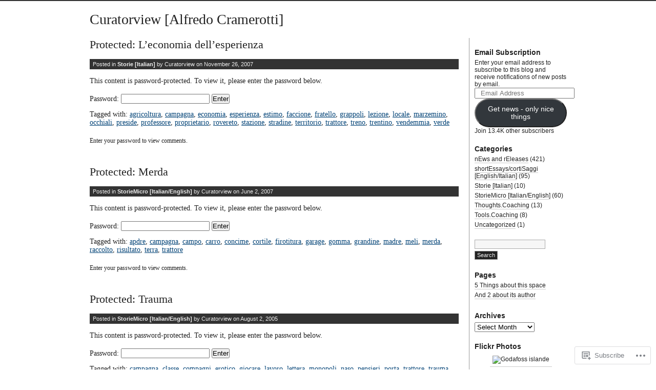

--- FILE ---
content_type: text/html; charset=UTF-8
request_url: https://alcramer.me/tag/trattore/
body_size: 18713
content:
<!DOCTYPE html PUBLIC "-//W3C//DTD XHTML 1.0 Transitional//EN" "http://www.w3.org/TR/xhtml1/DTD/xhtml1-transitional.dtd">
<html xmlns="http://www.w3.org/1999/xhtml" lang="en">
<head profile="http://gmpg.org/xfn/11">
<meta http-equiv="Content-Type" content="text/html; charset=UTF-8" />
<title>trattore | Curatorview [Alfredo Cramerotti]</title>
<link rel="stylesheet" href="https://s0.wp.com/wp-content/themes/pub/journalist-13/style.css?m=1741693332i" type="text/css" media="screen" />
<link rel="pingback" href="https://alcramer.me/xmlrpc.php" />
<meta name='robots' content='max-image-preview:large' />
<meta name="google-site-verification" content="jRWV9r_ebxXfy8dHIrTwuTvpAMLur-xeuuQNeBGZe9A" />
<meta name="msvalidate.01" content="B055350A6A185718A81C103C3D8A0FE1" />

<!-- Async WordPress.com Remote Login -->
<script id="wpcom_remote_login_js">
var wpcom_remote_login_extra_auth = '';
function wpcom_remote_login_remove_dom_node_id( element_id ) {
	var dom_node = document.getElementById( element_id );
	if ( dom_node ) { dom_node.parentNode.removeChild( dom_node ); }
}
function wpcom_remote_login_remove_dom_node_classes( class_name ) {
	var dom_nodes = document.querySelectorAll( '.' + class_name );
	for ( var i = 0; i < dom_nodes.length; i++ ) {
		dom_nodes[ i ].parentNode.removeChild( dom_nodes[ i ] );
	}
}
function wpcom_remote_login_final_cleanup() {
	wpcom_remote_login_remove_dom_node_classes( "wpcom_remote_login_msg" );
	wpcom_remote_login_remove_dom_node_id( "wpcom_remote_login_key" );
	wpcom_remote_login_remove_dom_node_id( "wpcom_remote_login_validate" );
	wpcom_remote_login_remove_dom_node_id( "wpcom_remote_login_js" );
	wpcom_remote_login_remove_dom_node_id( "wpcom_request_access_iframe" );
	wpcom_remote_login_remove_dom_node_id( "wpcom_request_access_styles" );
}

// Watch for messages back from the remote login
window.addEventListener( "message", function( e ) {
	if ( e.origin === "https://r-login.wordpress.com" ) {
		var data = {};
		try {
			data = JSON.parse( e.data );
		} catch( e ) {
			wpcom_remote_login_final_cleanup();
			return;
		}

		if ( data.msg === 'LOGIN' ) {
			// Clean up the login check iframe
			wpcom_remote_login_remove_dom_node_id( "wpcom_remote_login_key" );

			var id_regex = new RegExp( /^[0-9]+$/ );
			var token_regex = new RegExp( /^.*|.*|.*$/ );
			if (
				token_regex.test( data.token )
				&& id_regex.test( data.wpcomid )
			) {
				// We have everything we need to ask for a login
				var script = document.createElement( "script" );
				script.setAttribute( "id", "wpcom_remote_login_validate" );
				script.src = '/remote-login.php?wpcom_remote_login=validate'
					+ '&wpcomid=' + data.wpcomid
					+ '&token=' + encodeURIComponent( data.token )
					+ '&host=' + window.location.protocol
					+ '//' + window.location.hostname
					+ '&postid=235'
					+ '&is_singular=';
				document.body.appendChild( script );
			}

			return;
		}

		// Safari ITP, not logged in, so redirect
		if ( data.msg === 'LOGIN-REDIRECT' ) {
			window.location = 'https://wordpress.com/log-in?redirect_to=' + window.location.href;
			return;
		}

		// Safari ITP, storage access failed, remove the request
		if ( data.msg === 'LOGIN-REMOVE' ) {
			var css_zap = 'html { -webkit-transition: margin-top 1s; transition: margin-top 1s; } /* 9001 */ html { margin-top: 0 !important; } * html body { margin-top: 0 !important; } @media screen and ( max-width: 782px ) { html { margin-top: 0 !important; } * html body { margin-top: 0 !important; } }';
			var style_zap = document.createElement( 'style' );
			style_zap.type = 'text/css';
			style_zap.appendChild( document.createTextNode( css_zap ) );
			document.body.appendChild( style_zap );

			var e = document.getElementById( 'wpcom_request_access_iframe' );
			e.parentNode.removeChild( e );

			document.cookie = 'wordpress_com_login_access=denied; path=/; max-age=31536000';

			return;
		}

		// Safari ITP
		if ( data.msg === 'REQUEST_ACCESS' ) {
			console.log( 'request access: safari' );

			// Check ITP iframe enable/disable knob
			if ( wpcom_remote_login_extra_auth !== 'safari_itp_iframe' ) {
				return;
			}

			// If we are in a "private window" there is no ITP.
			var private_window = false;
			try {
				var opendb = window.openDatabase( null, null, null, null );
			} catch( e ) {
				private_window = true;
			}

			if ( private_window ) {
				console.log( 'private window' );
				return;
			}

			var iframe = document.createElement( 'iframe' );
			iframe.id = 'wpcom_request_access_iframe';
			iframe.setAttribute( 'scrolling', 'no' );
			iframe.setAttribute( 'sandbox', 'allow-storage-access-by-user-activation allow-scripts allow-same-origin allow-top-navigation-by-user-activation' );
			iframe.src = 'https://r-login.wordpress.com/remote-login.php?wpcom_remote_login=request_access&origin=' + encodeURIComponent( data.origin ) + '&wpcomid=' + encodeURIComponent( data.wpcomid );

			var css = 'html { -webkit-transition: margin-top 1s; transition: margin-top 1s; } /* 9001 */ html { margin-top: 46px !important; } * html body { margin-top: 46px !important; } @media screen and ( max-width: 660px ) { html { margin-top: 71px !important; } * html body { margin-top: 71px !important; } #wpcom_request_access_iframe { display: block; height: 71px !important; } } #wpcom_request_access_iframe { border: 0px; height: 46px; position: fixed; top: 0; left: 0; width: 100%; min-width: 100%; z-index: 99999; background: #23282d; } ';

			var style = document.createElement( 'style' );
			style.type = 'text/css';
			style.id = 'wpcom_request_access_styles';
			style.appendChild( document.createTextNode( css ) );
			document.body.appendChild( style );

			document.body.appendChild( iframe );
		}

		if ( data.msg === 'DONE' ) {
			wpcom_remote_login_final_cleanup();
		}
	}
}, false );

// Inject the remote login iframe after the page has had a chance to load
// more critical resources
window.addEventListener( "DOMContentLoaded", function( e ) {
	var iframe = document.createElement( "iframe" );
	iframe.style.display = "none";
	iframe.setAttribute( "scrolling", "no" );
	iframe.setAttribute( "id", "wpcom_remote_login_key" );
	iframe.src = "https://r-login.wordpress.com/remote-login.php"
		+ "?wpcom_remote_login=key"
		+ "&origin=aHR0cHM6Ly9hbGNyYW1lci5tZQ%3D%3D"
		+ "&wpcomid=6495843"
		+ "&time=" + Math.floor( Date.now() / 1000 );
	document.body.appendChild( iframe );
}, false );
</script>
<link rel='dns-prefetch' href='//s0.wp.com' />
<link rel="alternate" type="application/rss+xml" title="Curatorview [Alfredo Cramerotti] &raquo; Feed" href="https://alcramer.me/feed/" />
<link rel="alternate" type="application/rss+xml" title="Curatorview [Alfredo Cramerotti] &raquo; Comments Feed" href="https://alcramer.me/comments/feed/" />
<link rel="alternate" type="application/rss+xml" title="Curatorview [Alfredo Cramerotti] &raquo; trattore Tag Feed" href="https://alcramer.me/tag/trattore/feed/" />
	<script type="text/javascript">
		/* <![CDATA[ */
		function addLoadEvent(func) {
			var oldonload = window.onload;
			if (typeof window.onload != 'function') {
				window.onload = func;
			} else {
				window.onload = function () {
					oldonload();
					func();
				}
			}
		}
		/* ]]> */
	</script>
	<style id='wp-emoji-styles-inline-css'>

	img.wp-smiley, img.emoji {
		display: inline !important;
		border: none !important;
		box-shadow: none !important;
		height: 1em !important;
		width: 1em !important;
		margin: 0 0.07em !important;
		vertical-align: -0.1em !important;
		background: none !important;
		padding: 0 !important;
	}
/*# sourceURL=wp-emoji-styles-inline-css */
</style>
<link crossorigin='anonymous' rel='stylesheet' id='all-css-2-1' href='/wp-content/plugins/gutenberg-core/v22.2.0/build/styles/block-library/style.css?m=1764855221i&cssminify=yes' type='text/css' media='all' />
<style id='wp-block-library-inline-css'>
.has-text-align-justify {
	text-align:justify;
}
.has-text-align-justify{text-align:justify;}

/*# sourceURL=wp-block-library-inline-css */
</style><style id='global-styles-inline-css'>
:root{--wp--preset--aspect-ratio--square: 1;--wp--preset--aspect-ratio--4-3: 4/3;--wp--preset--aspect-ratio--3-4: 3/4;--wp--preset--aspect-ratio--3-2: 3/2;--wp--preset--aspect-ratio--2-3: 2/3;--wp--preset--aspect-ratio--16-9: 16/9;--wp--preset--aspect-ratio--9-16: 9/16;--wp--preset--color--black: #000000;--wp--preset--color--cyan-bluish-gray: #abb8c3;--wp--preset--color--white: #ffffff;--wp--preset--color--pale-pink: #f78da7;--wp--preset--color--vivid-red: #cf2e2e;--wp--preset--color--luminous-vivid-orange: #ff6900;--wp--preset--color--luminous-vivid-amber: #fcb900;--wp--preset--color--light-green-cyan: #7bdcb5;--wp--preset--color--vivid-green-cyan: #00d084;--wp--preset--color--pale-cyan-blue: #8ed1fc;--wp--preset--color--vivid-cyan-blue: #0693e3;--wp--preset--color--vivid-purple: #9b51e0;--wp--preset--gradient--vivid-cyan-blue-to-vivid-purple: linear-gradient(135deg,rgb(6,147,227) 0%,rgb(155,81,224) 100%);--wp--preset--gradient--light-green-cyan-to-vivid-green-cyan: linear-gradient(135deg,rgb(122,220,180) 0%,rgb(0,208,130) 100%);--wp--preset--gradient--luminous-vivid-amber-to-luminous-vivid-orange: linear-gradient(135deg,rgb(252,185,0) 0%,rgb(255,105,0) 100%);--wp--preset--gradient--luminous-vivid-orange-to-vivid-red: linear-gradient(135deg,rgb(255,105,0) 0%,rgb(207,46,46) 100%);--wp--preset--gradient--very-light-gray-to-cyan-bluish-gray: linear-gradient(135deg,rgb(238,238,238) 0%,rgb(169,184,195) 100%);--wp--preset--gradient--cool-to-warm-spectrum: linear-gradient(135deg,rgb(74,234,220) 0%,rgb(151,120,209) 20%,rgb(207,42,186) 40%,rgb(238,44,130) 60%,rgb(251,105,98) 80%,rgb(254,248,76) 100%);--wp--preset--gradient--blush-light-purple: linear-gradient(135deg,rgb(255,206,236) 0%,rgb(152,150,240) 100%);--wp--preset--gradient--blush-bordeaux: linear-gradient(135deg,rgb(254,205,165) 0%,rgb(254,45,45) 50%,rgb(107,0,62) 100%);--wp--preset--gradient--luminous-dusk: linear-gradient(135deg,rgb(255,203,112) 0%,rgb(199,81,192) 50%,rgb(65,88,208) 100%);--wp--preset--gradient--pale-ocean: linear-gradient(135deg,rgb(255,245,203) 0%,rgb(182,227,212) 50%,rgb(51,167,181) 100%);--wp--preset--gradient--electric-grass: linear-gradient(135deg,rgb(202,248,128) 0%,rgb(113,206,126) 100%);--wp--preset--gradient--midnight: linear-gradient(135deg,rgb(2,3,129) 0%,rgb(40,116,252) 100%);--wp--preset--font-size--small: 13px;--wp--preset--font-size--medium: 20px;--wp--preset--font-size--large: 36px;--wp--preset--font-size--x-large: 42px;--wp--preset--font-family--albert-sans: 'Albert Sans', sans-serif;--wp--preset--font-family--alegreya: Alegreya, serif;--wp--preset--font-family--arvo: Arvo, serif;--wp--preset--font-family--bodoni-moda: 'Bodoni Moda', serif;--wp--preset--font-family--bricolage-grotesque: 'Bricolage Grotesque', sans-serif;--wp--preset--font-family--cabin: Cabin, sans-serif;--wp--preset--font-family--chivo: Chivo, sans-serif;--wp--preset--font-family--commissioner: Commissioner, sans-serif;--wp--preset--font-family--cormorant: Cormorant, serif;--wp--preset--font-family--courier-prime: 'Courier Prime', monospace;--wp--preset--font-family--crimson-pro: 'Crimson Pro', serif;--wp--preset--font-family--dm-mono: 'DM Mono', monospace;--wp--preset--font-family--dm-sans: 'DM Sans', sans-serif;--wp--preset--font-family--dm-serif-display: 'DM Serif Display', serif;--wp--preset--font-family--domine: Domine, serif;--wp--preset--font-family--eb-garamond: 'EB Garamond', serif;--wp--preset--font-family--epilogue: Epilogue, sans-serif;--wp--preset--font-family--fahkwang: Fahkwang, sans-serif;--wp--preset--font-family--figtree: Figtree, sans-serif;--wp--preset--font-family--fira-sans: 'Fira Sans', sans-serif;--wp--preset--font-family--fjalla-one: 'Fjalla One', sans-serif;--wp--preset--font-family--fraunces: Fraunces, serif;--wp--preset--font-family--gabarito: Gabarito, system-ui;--wp--preset--font-family--ibm-plex-mono: 'IBM Plex Mono', monospace;--wp--preset--font-family--ibm-plex-sans: 'IBM Plex Sans', sans-serif;--wp--preset--font-family--ibarra-real-nova: 'Ibarra Real Nova', serif;--wp--preset--font-family--instrument-serif: 'Instrument Serif', serif;--wp--preset--font-family--inter: Inter, sans-serif;--wp--preset--font-family--josefin-sans: 'Josefin Sans', sans-serif;--wp--preset--font-family--jost: Jost, sans-serif;--wp--preset--font-family--libre-baskerville: 'Libre Baskerville', serif;--wp--preset--font-family--libre-franklin: 'Libre Franklin', sans-serif;--wp--preset--font-family--literata: Literata, serif;--wp--preset--font-family--lora: Lora, serif;--wp--preset--font-family--merriweather: Merriweather, serif;--wp--preset--font-family--montserrat: Montserrat, sans-serif;--wp--preset--font-family--newsreader: Newsreader, serif;--wp--preset--font-family--noto-sans-mono: 'Noto Sans Mono', sans-serif;--wp--preset--font-family--nunito: Nunito, sans-serif;--wp--preset--font-family--open-sans: 'Open Sans', sans-serif;--wp--preset--font-family--overpass: Overpass, sans-serif;--wp--preset--font-family--pt-serif: 'PT Serif', serif;--wp--preset--font-family--petrona: Petrona, serif;--wp--preset--font-family--piazzolla: Piazzolla, serif;--wp--preset--font-family--playfair-display: 'Playfair Display', serif;--wp--preset--font-family--plus-jakarta-sans: 'Plus Jakarta Sans', sans-serif;--wp--preset--font-family--poppins: Poppins, sans-serif;--wp--preset--font-family--raleway: Raleway, sans-serif;--wp--preset--font-family--roboto: Roboto, sans-serif;--wp--preset--font-family--roboto-slab: 'Roboto Slab', serif;--wp--preset--font-family--rubik: Rubik, sans-serif;--wp--preset--font-family--rufina: Rufina, serif;--wp--preset--font-family--sora: Sora, sans-serif;--wp--preset--font-family--source-sans-3: 'Source Sans 3', sans-serif;--wp--preset--font-family--source-serif-4: 'Source Serif 4', serif;--wp--preset--font-family--space-mono: 'Space Mono', monospace;--wp--preset--font-family--syne: Syne, sans-serif;--wp--preset--font-family--texturina: Texturina, serif;--wp--preset--font-family--urbanist: Urbanist, sans-serif;--wp--preset--font-family--work-sans: 'Work Sans', sans-serif;--wp--preset--spacing--20: 0.44rem;--wp--preset--spacing--30: 0.67rem;--wp--preset--spacing--40: 1rem;--wp--preset--spacing--50: 1.5rem;--wp--preset--spacing--60: 2.25rem;--wp--preset--spacing--70: 3.38rem;--wp--preset--spacing--80: 5.06rem;--wp--preset--shadow--natural: 6px 6px 9px rgba(0, 0, 0, 0.2);--wp--preset--shadow--deep: 12px 12px 50px rgba(0, 0, 0, 0.4);--wp--preset--shadow--sharp: 6px 6px 0px rgba(0, 0, 0, 0.2);--wp--preset--shadow--outlined: 6px 6px 0px -3px rgb(255, 255, 255), 6px 6px rgb(0, 0, 0);--wp--preset--shadow--crisp: 6px 6px 0px rgb(0, 0, 0);}:where(.is-layout-flex){gap: 0.5em;}:where(.is-layout-grid){gap: 0.5em;}body .is-layout-flex{display: flex;}.is-layout-flex{flex-wrap: wrap;align-items: center;}.is-layout-flex > :is(*, div){margin: 0;}body .is-layout-grid{display: grid;}.is-layout-grid > :is(*, div){margin: 0;}:where(.wp-block-columns.is-layout-flex){gap: 2em;}:where(.wp-block-columns.is-layout-grid){gap: 2em;}:where(.wp-block-post-template.is-layout-flex){gap: 1.25em;}:where(.wp-block-post-template.is-layout-grid){gap: 1.25em;}.has-black-color{color: var(--wp--preset--color--black) !important;}.has-cyan-bluish-gray-color{color: var(--wp--preset--color--cyan-bluish-gray) !important;}.has-white-color{color: var(--wp--preset--color--white) !important;}.has-pale-pink-color{color: var(--wp--preset--color--pale-pink) !important;}.has-vivid-red-color{color: var(--wp--preset--color--vivid-red) !important;}.has-luminous-vivid-orange-color{color: var(--wp--preset--color--luminous-vivid-orange) !important;}.has-luminous-vivid-amber-color{color: var(--wp--preset--color--luminous-vivid-amber) !important;}.has-light-green-cyan-color{color: var(--wp--preset--color--light-green-cyan) !important;}.has-vivid-green-cyan-color{color: var(--wp--preset--color--vivid-green-cyan) !important;}.has-pale-cyan-blue-color{color: var(--wp--preset--color--pale-cyan-blue) !important;}.has-vivid-cyan-blue-color{color: var(--wp--preset--color--vivid-cyan-blue) !important;}.has-vivid-purple-color{color: var(--wp--preset--color--vivid-purple) !important;}.has-black-background-color{background-color: var(--wp--preset--color--black) !important;}.has-cyan-bluish-gray-background-color{background-color: var(--wp--preset--color--cyan-bluish-gray) !important;}.has-white-background-color{background-color: var(--wp--preset--color--white) !important;}.has-pale-pink-background-color{background-color: var(--wp--preset--color--pale-pink) !important;}.has-vivid-red-background-color{background-color: var(--wp--preset--color--vivid-red) !important;}.has-luminous-vivid-orange-background-color{background-color: var(--wp--preset--color--luminous-vivid-orange) !important;}.has-luminous-vivid-amber-background-color{background-color: var(--wp--preset--color--luminous-vivid-amber) !important;}.has-light-green-cyan-background-color{background-color: var(--wp--preset--color--light-green-cyan) !important;}.has-vivid-green-cyan-background-color{background-color: var(--wp--preset--color--vivid-green-cyan) !important;}.has-pale-cyan-blue-background-color{background-color: var(--wp--preset--color--pale-cyan-blue) !important;}.has-vivid-cyan-blue-background-color{background-color: var(--wp--preset--color--vivid-cyan-blue) !important;}.has-vivid-purple-background-color{background-color: var(--wp--preset--color--vivid-purple) !important;}.has-black-border-color{border-color: var(--wp--preset--color--black) !important;}.has-cyan-bluish-gray-border-color{border-color: var(--wp--preset--color--cyan-bluish-gray) !important;}.has-white-border-color{border-color: var(--wp--preset--color--white) !important;}.has-pale-pink-border-color{border-color: var(--wp--preset--color--pale-pink) !important;}.has-vivid-red-border-color{border-color: var(--wp--preset--color--vivid-red) !important;}.has-luminous-vivid-orange-border-color{border-color: var(--wp--preset--color--luminous-vivid-orange) !important;}.has-luminous-vivid-amber-border-color{border-color: var(--wp--preset--color--luminous-vivid-amber) !important;}.has-light-green-cyan-border-color{border-color: var(--wp--preset--color--light-green-cyan) !important;}.has-vivid-green-cyan-border-color{border-color: var(--wp--preset--color--vivid-green-cyan) !important;}.has-pale-cyan-blue-border-color{border-color: var(--wp--preset--color--pale-cyan-blue) !important;}.has-vivid-cyan-blue-border-color{border-color: var(--wp--preset--color--vivid-cyan-blue) !important;}.has-vivid-purple-border-color{border-color: var(--wp--preset--color--vivid-purple) !important;}.has-vivid-cyan-blue-to-vivid-purple-gradient-background{background: var(--wp--preset--gradient--vivid-cyan-blue-to-vivid-purple) !important;}.has-light-green-cyan-to-vivid-green-cyan-gradient-background{background: var(--wp--preset--gradient--light-green-cyan-to-vivid-green-cyan) !important;}.has-luminous-vivid-amber-to-luminous-vivid-orange-gradient-background{background: var(--wp--preset--gradient--luminous-vivid-amber-to-luminous-vivid-orange) !important;}.has-luminous-vivid-orange-to-vivid-red-gradient-background{background: var(--wp--preset--gradient--luminous-vivid-orange-to-vivid-red) !important;}.has-very-light-gray-to-cyan-bluish-gray-gradient-background{background: var(--wp--preset--gradient--very-light-gray-to-cyan-bluish-gray) !important;}.has-cool-to-warm-spectrum-gradient-background{background: var(--wp--preset--gradient--cool-to-warm-spectrum) !important;}.has-blush-light-purple-gradient-background{background: var(--wp--preset--gradient--blush-light-purple) !important;}.has-blush-bordeaux-gradient-background{background: var(--wp--preset--gradient--blush-bordeaux) !important;}.has-luminous-dusk-gradient-background{background: var(--wp--preset--gradient--luminous-dusk) !important;}.has-pale-ocean-gradient-background{background: var(--wp--preset--gradient--pale-ocean) !important;}.has-electric-grass-gradient-background{background: var(--wp--preset--gradient--electric-grass) !important;}.has-midnight-gradient-background{background: var(--wp--preset--gradient--midnight) !important;}.has-small-font-size{font-size: var(--wp--preset--font-size--small) !important;}.has-medium-font-size{font-size: var(--wp--preset--font-size--medium) !important;}.has-large-font-size{font-size: var(--wp--preset--font-size--large) !important;}.has-x-large-font-size{font-size: var(--wp--preset--font-size--x-large) !important;}.has-albert-sans-font-family{font-family: var(--wp--preset--font-family--albert-sans) !important;}.has-alegreya-font-family{font-family: var(--wp--preset--font-family--alegreya) !important;}.has-arvo-font-family{font-family: var(--wp--preset--font-family--arvo) !important;}.has-bodoni-moda-font-family{font-family: var(--wp--preset--font-family--bodoni-moda) !important;}.has-bricolage-grotesque-font-family{font-family: var(--wp--preset--font-family--bricolage-grotesque) !important;}.has-cabin-font-family{font-family: var(--wp--preset--font-family--cabin) !important;}.has-chivo-font-family{font-family: var(--wp--preset--font-family--chivo) !important;}.has-commissioner-font-family{font-family: var(--wp--preset--font-family--commissioner) !important;}.has-cormorant-font-family{font-family: var(--wp--preset--font-family--cormorant) !important;}.has-courier-prime-font-family{font-family: var(--wp--preset--font-family--courier-prime) !important;}.has-crimson-pro-font-family{font-family: var(--wp--preset--font-family--crimson-pro) !important;}.has-dm-mono-font-family{font-family: var(--wp--preset--font-family--dm-mono) !important;}.has-dm-sans-font-family{font-family: var(--wp--preset--font-family--dm-sans) !important;}.has-dm-serif-display-font-family{font-family: var(--wp--preset--font-family--dm-serif-display) !important;}.has-domine-font-family{font-family: var(--wp--preset--font-family--domine) !important;}.has-eb-garamond-font-family{font-family: var(--wp--preset--font-family--eb-garamond) !important;}.has-epilogue-font-family{font-family: var(--wp--preset--font-family--epilogue) !important;}.has-fahkwang-font-family{font-family: var(--wp--preset--font-family--fahkwang) !important;}.has-figtree-font-family{font-family: var(--wp--preset--font-family--figtree) !important;}.has-fira-sans-font-family{font-family: var(--wp--preset--font-family--fira-sans) !important;}.has-fjalla-one-font-family{font-family: var(--wp--preset--font-family--fjalla-one) !important;}.has-fraunces-font-family{font-family: var(--wp--preset--font-family--fraunces) !important;}.has-gabarito-font-family{font-family: var(--wp--preset--font-family--gabarito) !important;}.has-ibm-plex-mono-font-family{font-family: var(--wp--preset--font-family--ibm-plex-mono) !important;}.has-ibm-plex-sans-font-family{font-family: var(--wp--preset--font-family--ibm-plex-sans) !important;}.has-ibarra-real-nova-font-family{font-family: var(--wp--preset--font-family--ibarra-real-nova) !important;}.has-instrument-serif-font-family{font-family: var(--wp--preset--font-family--instrument-serif) !important;}.has-inter-font-family{font-family: var(--wp--preset--font-family--inter) !important;}.has-josefin-sans-font-family{font-family: var(--wp--preset--font-family--josefin-sans) !important;}.has-jost-font-family{font-family: var(--wp--preset--font-family--jost) !important;}.has-libre-baskerville-font-family{font-family: var(--wp--preset--font-family--libre-baskerville) !important;}.has-libre-franklin-font-family{font-family: var(--wp--preset--font-family--libre-franklin) !important;}.has-literata-font-family{font-family: var(--wp--preset--font-family--literata) !important;}.has-lora-font-family{font-family: var(--wp--preset--font-family--lora) !important;}.has-merriweather-font-family{font-family: var(--wp--preset--font-family--merriweather) !important;}.has-montserrat-font-family{font-family: var(--wp--preset--font-family--montserrat) !important;}.has-newsreader-font-family{font-family: var(--wp--preset--font-family--newsreader) !important;}.has-noto-sans-mono-font-family{font-family: var(--wp--preset--font-family--noto-sans-mono) !important;}.has-nunito-font-family{font-family: var(--wp--preset--font-family--nunito) !important;}.has-open-sans-font-family{font-family: var(--wp--preset--font-family--open-sans) !important;}.has-overpass-font-family{font-family: var(--wp--preset--font-family--overpass) !important;}.has-pt-serif-font-family{font-family: var(--wp--preset--font-family--pt-serif) !important;}.has-petrona-font-family{font-family: var(--wp--preset--font-family--petrona) !important;}.has-piazzolla-font-family{font-family: var(--wp--preset--font-family--piazzolla) !important;}.has-playfair-display-font-family{font-family: var(--wp--preset--font-family--playfair-display) !important;}.has-plus-jakarta-sans-font-family{font-family: var(--wp--preset--font-family--plus-jakarta-sans) !important;}.has-poppins-font-family{font-family: var(--wp--preset--font-family--poppins) !important;}.has-raleway-font-family{font-family: var(--wp--preset--font-family--raleway) !important;}.has-roboto-font-family{font-family: var(--wp--preset--font-family--roboto) !important;}.has-roboto-slab-font-family{font-family: var(--wp--preset--font-family--roboto-slab) !important;}.has-rubik-font-family{font-family: var(--wp--preset--font-family--rubik) !important;}.has-rufina-font-family{font-family: var(--wp--preset--font-family--rufina) !important;}.has-sora-font-family{font-family: var(--wp--preset--font-family--sora) !important;}.has-source-sans-3-font-family{font-family: var(--wp--preset--font-family--source-sans-3) !important;}.has-source-serif-4-font-family{font-family: var(--wp--preset--font-family--source-serif-4) !important;}.has-space-mono-font-family{font-family: var(--wp--preset--font-family--space-mono) !important;}.has-syne-font-family{font-family: var(--wp--preset--font-family--syne) !important;}.has-texturina-font-family{font-family: var(--wp--preset--font-family--texturina) !important;}.has-urbanist-font-family{font-family: var(--wp--preset--font-family--urbanist) !important;}.has-work-sans-font-family{font-family: var(--wp--preset--font-family--work-sans) !important;}
/*# sourceURL=global-styles-inline-css */
</style>

<style id='classic-theme-styles-inline-css'>
/*! This file is auto-generated */
.wp-block-button__link{color:#fff;background-color:#32373c;border-radius:9999px;box-shadow:none;text-decoration:none;padding:calc(.667em + 2px) calc(1.333em + 2px);font-size:1.125em}.wp-block-file__button{background:#32373c;color:#fff;text-decoration:none}
/*# sourceURL=/wp-includes/css/classic-themes.min.css */
</style>
<link crossorigin='anonymous' rel='stylesheet' id='all-css-4-1' href='/_static/??-eJyFj8ESgjAMRH/IkCk6igfHb4ESarSlnabI+PeGi+IFL5lsZt9OFucENo6FxoLJT45HQRs7H+1DsK5MUxkQDskTZHpWB+xZyscBUl6eKiuyw1VQmOCblUnvIbVlcQTquSVPQW1b2JyUga5LmURAZ+ApQLkpKJsc946K4ODZPjL+fS+TFnG6OlTXSm5BjiJo/bZwHH8EDL7lvKDXcDHHxjT7uj6f7m8TlISA&cssminify=yes' type='text/css' media='all' />
<style id='jetpack-global-styles-frontend-style-inline-css'>
:root { --font-headings: unset; --font-base: unset; --font-headings-default: -apple-system,BlinkMacSystemFont,"Segoe UI",Roboto,Oxygen-Sans,Ubuntu,Cantarell,"Helvetica Neue",sans-serif; --font-base-default: -apple-system,BlinkMacSystemFont,"Segoe UI",Roboto,Oxygen-Sans,Ubuntu,Cantarell,"Helvetica Neue",sans-serif;}
/*# sourceURL=jetpack-global-styles-frontend-style-inline-css */
</style>
<link crossorigin='anonymous' rel='stylesheet' id='all-css-6-1' href='/_static/??-eJyNjcEKwjAQRH/IuFRT6kX8FNkmS5K6yQY3Qfx7bfEiXrwM82B4A49qnJRGpUHupnIPqSgs1Cq624chi6zhO5OCRryTR++fW00l7J3qDv43XVNxoOISsmEJol/wY2uR8vs3WggsM/I6uOTzMI3Hw8lOg11eUT1JKA==&cssminify=yes' type='text/css' media='all' />
<script type="text/javascript" id="wpcom-actionbar-placeholder-js-extra">
/* <![CDATA[ */
var actionbardata = {"siteID":"6495843","postID":"0","siteURL":"https://alcramer.me","xhrURL":"https://alcramer.me/wp-admin/admin-ajax.php","nonce":"538b1bcb63","isLoggedIn":"","statusMessage":"","subsEmailDefault":"instantly","proxyScriptUrl":"https://s0.wp.com/wp-content/js/wpcom-proxy-request.js?m=1513050504i&amp;ver=20211021","i18n":{"followedText":"New posts from this site will now appear in your \u003Ca href=\"https://wordpress.com/reader\"\u003EReader\u003C/a\u003E","foldBar":"Collapse this bar","unfoldBar":"Expand this bar","shortLinkCopied":"Shortlink copied to clipboard."}};
//# sourceURL=wpcom-actionbar-placeholder-js-extra
/* ]]> */
</script>
<script type="text/javascript" id="jetpack-mu-wpcom-settings-js-before">
/* <![CDATA[ */
var JETPACK_MU_WPCOM_SETTINGS = {"assetsUrl":"https://s0.wp.com/wp-content/mu-plugins/jetpack-mu-wpcom-plugin/moon/jetpack_vendor/automattic/jetpack-mu-wpcom/src/build/"};
//# sourceURL=jetpack-mu-wpcom-settings-js-before
/* ]]> */
</script>
<script crossorigin='anonymous' type='text/javascript'  src='/wp-content/js/rlt-proxy.js?m=1720530689i'></script>
<script type="text/javascript" id="rlt-proxy-js-after">
/* <![CDATA[ */
	rltInitialize( {"token":null,"iframeOrigins":["https:\/\/widgets.wp.com"]} );
//# sourceURL=rlt-proxy-js-after
/* ]]> */
</script>
<link rel="EditURI" type="application/rsd+xml" title="RSD" href="https://alcramer.wordpress.com/xmlrpc.php?rsd" />
<meta name="generator" content="WordPress.com" />

<!-- Jetpack Open Graph Tags -->
<meta property="og:type" content="website" />
<meta property="og:title" content="trattore &#8211; Curatorview [Alfredo Cramerotti]" />
<meta property="og:url" content="https://alcramer.me/tag/trattore/" />
<meta property="og:site_name" content="Curatorview [Alfredo Cramerotti]" />
<meta property="og:locale" content="en_US" />

<!-- End Jetpack Open Graph Tags -->
<link rel="shortcut icon" type="image/x-icon" href="https://secure.gravatar.com/blavatar/f9c6df58622c3fbf425a7f225b99775f601f20188e08ca719a87dac6d946cdfc?s=32" sizes="16x16" />
<link rel="icon" type="image/x-icon" href="https://secure.gravatar.com/blavatar/f9c6df58622c3fbf425a7f225b99775f601f20188e08ca719a87dac6d946cdfc?s=32" sizes="16x16" />
<link rel="apple-touch-icon" href="https://secure.gravatar.com/blavatar/f9c6df58622c3fbf425a7f225b99775f601f20188e08ca719a87dac6d946cdfc?s=114" />
<link rel='openid.server' href='https://alcramer.me/?openidserver=1' />
<link rel='openid.delegate' href='https://alcramer.me/' />
<link rel="search" type="application/opensearchdescription+xml" href="https://alcramer.me/osd.xml" title="Curatorview [Alfredo Cramerotti]" />
<link rel="search" type="application/opensearchdescription+xml" href="https://s1.wp.com/opensearch.xml" title="WordPress.com" />
		<style id="wpcom-hotfix-masterbar-style">
			@media screen and (min-width: 783px) {
				#wpadminbar .quicklinks li#wp-admin-bar-my-account.with-avatar > a img {
					margin-top: 5px;
				}
			}
		</style>
		<meta name="description" content="Posts about trattore written by Curatorview" />
<link crossorigin='anonymous' rel='stylesheet' id='all-css-0-3' href='/wp-content/mu-plugins/jetpack-plugin/moon/_inc/build/subscriptions/subscriptions.min.css?m=1753976312i&cssminify=yes' type='text/css' media='all' />
</head>

<body class="archive tag tag-trattore tag-1941623 wp-theme-pubjournalist-13 customizer-styles-applied jetpack-reblog-enabled">
<div id="container">
<div id="skip">
	<p><a href="#content" title="Skip to site content">Skip to content</a></p>
	<p><a href="#search" title="Skip to search" accesskey="s">Skip to search - Accesskey = s</a></p>
</div>
	<h1><a href="https://alcramer.me/">Curatorview [Alfredo Cramerotti]</a></h1>

<div id="content">
<div class="post-235 post type-post status-publish format-standard post-password-required hentry category-storie-italian tag-agricoltura tag-campagna tag-economia tag-esperienza tag-estimo tag-faccione tag-fratello tag-grappoli tag-lezione tag-locale tag-marzemino tag-occhiali tag-preside tag-professore tag-proprietario tag-rovereto tag-stazione tag-stradine tag-territorio tag-trattore tag-treno tag-trentino tag-vendemmia tag-verde">
		<h2 id="post-235">
					<a href="https://alcramer.me/2007/11/26/leconomia-dellesperienza/" rel="bookmark">Protected: L&#8217;economia dell&#8217;esperienza</a>
			</h2>
	<div class="meta">
		Posted in <a href="https://alcramer.me/category/storie-italian/" rel="category tag">Storie [Italian]</a> by Curatorview on November 26, 2007	</div>
	<div class="main">
		<form action="https://alcramer.me/wp-pass.php" class="post-password-form" method="post"><input type="hidden" name="redirect_to" value="https://alcramer.me/2007/11/26/leconomia-dellesperienza/" /></p>
<p>This content is password-protected. To view it, please enter the password below.</p>
<p><label for="pwbox-235">Password: <input name="post_password" id="pwbox-235" type="password" spellcheck="false" required size="20" /></label> <input type="submit" name="Submit" value="Enter" /></p>
</form>
	</div>
			<div class="tags">
		Tagged with: <a href="https://alcramer.me/tag/agricoltura/" rel="tag">agricoltura</a>, <a href="https://alcramer.me/tag/campagna/" rel="tag">campagna</a>, <a href="https://alcramer.me/tag/economia/" rel="tag">economia</a>, <a href="https://alcramer.me/tag/esperienza/" rel="tag">esperienza</a>, <a href="https://alcramer.me/tag/estimo/" rel="tag">estimo</a>, <a href="https://alcramer.me/tag/faccione/" rel="tag">faccione</a>, <a href="https://alcramer.me/tag/fratello/" rel="tag">fratello</a>, <a href="https://alcramer.me/tag/grappoli/" rel="tag">grappoli</a>, <a href="https://alcramer.me/tag/lezione/" rel="tag">lezione</a>, <a href="https://alcramer.me/tag/locale/" rel="tag">locale</a>, <a href="https://alcramer.me/tag/marzemino/" rel="tag">marzemino</a>, <a href="https://alcramer.me/tag/occhiali/" rel="tag">occhiali</a>, <a href="https://alcramer.me/tag/preside/" rel="tag">preside</a>, <a href="https://alcramer.me/tag/professore/" rel="tag">professore</a>, <a href="https://alcramer.me/tag/proprietario/" rel="tag">proprietario</a>, <a href="https://alcramer.me/tag/rovereto/" rel="tag">rovereto</a>, <a href="https://alcramer.me/tag/stazione/" rel="tag">stazione</a>, <a href="https://alcramer.me/tag/stradine/" rel="tag">stradine</a>, <a href="https://alcramer.me/tag/territorio/" rel="tag">territorio</a>, <a href="https://alcramer.me/tag/trattore/" rel="tag">trattore</a>, <a href="https://alcramer.me/tag/treno/" rel="tag">treno</a>, <a href="https://alcramer.me/tag/trentino/" rel="tag">trentino</a>, <a href="https://alcramer.me/tag/vendemmia/" rel="tag">vendemmia</a>, <a href="https://alcramer.me/tag/verde/" rel="tag">verde</a> 		</div>
		<div class="comments">
				<p>Enter your password to view comments.</p>
	</div>
</div>

<div class="navigation">
</div>


<div class="post-57 post type-post status-publish format-standard post-password-required hentry category-storiemicro-italianenglish tag-apdre tag-campagna tag-campo tag-carro tag-concime tag-cortile tag-firotitura tag-garage tag-gomma tag-grandine tag-madre tag-meli tag-merda tag-raccolto tag-risultato tag-terra tag-trattore">
		<h2 id="post-57">
					<a href="https://alcramer.me/2007/06/02/merda/" rel="bookmark">Protected: Merda</a>
			</h2>
	<div class="meta">
		Posted in <a href="https://alcramer.me/category/storiemicro-italianenglish/" rel="category tag">StorieMicro [Italian/English]</a> by Curatorview on June 2, 2007	</div>
	<div class="main">
		<form action="https://alcramer.me/wp-pass.php" class="post-password-form" method="post"><input type="hidden" name="redirect_to" value="https://alcramer.me/2007/06/02/merda/" /></p>
<p>This content is password-protected. To view it, please enter the password below.</p>
<p><label for="pwbox-57">Password: <input name="post_password" id="pwbox-57" type="password" spellcheck="false" required size="20" /></label> <input type="submit" name="Submit" value="Enter" /></p>
</form>
	</div>
			<div class="tags">
		Tagged with: <a href="https://alcramer.me/tag/apdre/" rel="tag">apdre</a>, <a href="https://alcramer.me/tag/campagna/" rel="tag">campagna</a>, <a href="https://alcramer.me/tag/campo/" rel="tag">campo</a>, <a href="https://alcramer.me/tag/carro/" rel="tag">carro</a>, <a href="https://alcramer.me/tag/concime/" rel="tag">concime</a>, <a href="https://alcramer.me/tag/cortile/" rel="tag">cortile</a>, <a href="https://alcramer.me/tag/firotitura/" rel="tag">firotitura</a>, <a href="https://alcramer.me/tag/garage/" rel="tag">garage</a>, <a href="https://alcramer.me/tag/gomma/" rel="tag">gomma</a>, <a href="https://alcramer.me/tag/grandine/" rel="tag">grandine</a>, <a href="https://alcramer.me/tag/madre/" rel="tag">madre</a>, <a href="https://alcramer.me/tag/meli/" rel="tag">meli</a>, <a href="https://alcramer.me/tag/merda/" rel="tag">merda</a>, <a href="https://alcramer.me/tag/raccolto/" rel="tag">raccolto</a>, <a href="https://alcramer.me/tag/risultato/" rel="tag">risultato</a>, <a href="https://alcramer.me/tag/terra/" rel="tag">terra</a>, <a href="https://alcramer.me/tag/trattore/" rel="tag">trattore</a> 		</div>
		<div class="comments">
				<p>Enter your password to view comments.</p>
	</div>
</div>

<div class="navigation">
</div>


<div class="post-53 post type-post status-publish format-standard post-password-required hentry category-storiemicro-italianenglish tag-campagna tag-classe tag-compagni tag-erotico tag-giocare tag-lavoro tag-lettera tag-monopoli tag-naso tag-pensieri tag-porta tag-trattore tag-trauma-cranico">
		<h2 id="post-53">
					<a href="https://alcramer.me/2005/08/02/trauma/" rel="bookmark">Protected: Trauma</a>
			</h2>
	<div class="meta">
		Posted in <a href="https://alcramer.me/category/storiemicro-italianenglish/" rel="category tag">StorieMicro [Italian/English]</a> by Curatorview on August 2, 2005	</div>
	<div class="main">
		<form action="https://alcramer.me/wp-pass.php" class="post-password-form" method="post"><input type="hidden" name="redirect_to" value="https://alcramer.me/2005/08/02/trauma/" /></p>
<p>This content is password-protected. To view it, please enter the password below.</p>
<p><label for="pwbox-53">Password: <input name="post_password" id="pwbox-53" type="password" spellcheck="false" required size="20" /></label> <input type="submit" name="Submit" value="Enter" /></p>
</form>
		<div id="geo-post-53" class="geo geo-post" style="display: none">
			<span class="latitude">52.923044</span>
			<span class="longitude">-1.476511</span>
		</div>	</div>
			<div class="tags">
		Tagged with: <a href="https://alcramer.me/tag/campagna/" rel="tag">campagna</a>, <a href="https://alcramer.me/tag/classe/" rel="tag">classe</a>, <a href="https://alcramer.me/tag/compagni/" rel="tag">compagni</a>, <a href="https://alcramer.me/tag/erotico/" rel="tag">erotico</a>, <a href="https://alcramer.me/tag/giocare/" rel="tag">giocare</a>, <a href="https://alcramer.me/tag/lavoro/" rel="tag">lavoro</a>, <a href="https://alcramer.me/tag/lettera/" rel="tag">lettera</a>, <a href="https://alcramer.me/tag/monopoli/" rel="tag">monopoli</a>, <a href="https://alcramer.me/tag/naso/" rel="tag">naso</a>, <a href="https://alcramer.me/tag/pensieri/" rel="tag">pensieri</a>, <a href="https://alcramer.me/tag/porta/" rel="tag">porta</a>, <a href="https://alcramer.me/tag/trattore/" rel="tag">trattore</a>, <a href="https://alcramer.me/tag/trauma-cranico/" rel="tag">trauma cranico</a> 		</div>
		<div class="comments">
				<p>Enter your password to view comments.</p>
	</div>
</div>

<div class="navigation">
</div>



<div id="postnav"></div>

</div> <!-- End content -->

<div id="sidebar">
<h3><label for="subscribe-field">Email Subscription</label></h3>

			<div class="wp-block-jetpack-subscriptions__container">
			<form
				action="https://subscribe.wordpress.com"
				method="post"
				accept-charset="utf-8"
				data-blog="6495843"
				data-post_access_level="everybody"
				id="subscribe-blog"
			>
				<p>Enter your email address to subscribe to this blog and receive notifications of new posts by email.</p>
				<p id="subscribe-email">
					<label
						id="subscribe-field-label"
						for="subscribe-field"
						class="screen-reader-text"
					>
						Email Address:					</label>

					<input
							type="email"
							name="email"
							autocomplete="email"
							
							style="width: 95%; padding: 1px 10px"
							placeholder="Email Address"
							value=""
							id="subscribe-field"
							required
						/>				</p>

				<p id="subscribe-submit"
									>
					<input type="hidden" name="action" value="subscribe"/>
					<input type="hidden" name="blog_id" value="6495843"/>
					<input type="hidden" name="source" value="https://alcramer.me/tag/trattore/"/>
					<input type="hidden" name="sub-type" value="widget"/>
					<input type="hidden" name="redirect_fragment" value="subscribe-blog"/>
					<input type="hidden" id="_wpnonce" name="_wpnonce" value="6ecd4a8ebd" />					<button type="submit"
													class="wp-block-button__link"
																	>
						Get news - only nice things					</button>
				</p>
			</form>
							<div class="wp-block-jetpack-subscriptions__subscount">
					Join 13.4K other subscribers				</div>
						</div>
			
<h3>Categories</h3>
			<ul>
					<li class="cat-item cat-item-909902"><a href="https://alcramer.me/category/news-and-releases/">nEws and rEleases</a> (421)
</li>
	<li class="cat-item cat-item-41033033"><a href="https://alcramer.me/category/shortessayscortisaggi-englishitalian/">shortEssays/cortiSaggi [English/Italian]</a> (95)
</li>
	<li class="cat-item cat-item-42679797"><a href="https://alcramer.me/category/storie-italian/">Storie [Italian]</a> (10)
</li>
	<li class="cat-item cat-item-42679935"><a href="https://alcramer.me/category/storiemicro-italianenglish/">StorieMicro [Italian/English]</a> (60)
</li>
	<li class="cat-item cat-item-42679966"><a href="https://alcramer.me/category/thoughts-coaching/">Thoughts.Coaching</a> (13)
</li>
	<li class="cat-item cat-item-42679972"><a href="https://alcramer.me/category/tools-coaching/">Tools.Coaching</a> (8)
</li>
	<li class="cat-item cat-item-1"><a href="https://alcramer.me/category/uncategorized/">Uncategorized</a> (1)
</li>
			</ul>

			<form role="search" method="get" id="searchform" class="searchform" action="https://alcramer.me/">
				<div>
					<label class="screen-reader-text" for="s">Search for:</label>
					<input type="text" value="" name="s" id="s" />
					<input type="submit" id="searchsubmit" value="Search" />
				</div>
			</form><h3>Pages</h3>
			<ul>
				<li class="page_item page-item-5"><a href="https://alcramer.me/about-2-2/">5 Things about this&nbsp;space</a></li>
<li class="page_item page-item-391"><a href="https://alcramer.me/thisisme/">And 2 about its&nbsp;author</a></li>
			</ul>

			<h3>Archives</h3>		<label class="screen-reader-text" for="archives-dropdown-2">Archives</label>
		<select id="archives-dropdown-2" name="archive-dropdown">
			
			<option value="">Select Month</option>
				<option value='https://alcramer.me/2025/04/'> April 2025 </option>
	<option value='https://alcramer.me/2024/06/'> June 2024 </option>
	<option value='https://alcramer.me/2023/11/'> November 2023 </option>
	<option value='https://alcramer.me/2023/10/'> October 2023 </option>
	<option value='https://alcramer.me/2023/07/'> July 2023 </option>
	<option value='https://alcramer.me/2023/06/'> June 2023 </option>
	<option value='https://alcramer.me/2023/05/'> May 2023 </option>
	<option value='https://alcramer.me/2023/04/'> April 2023 </option>
	<option value='https://alcramer.me/2023/03/'> March 2023 </option>
	<option value='https://alcramer.me/2023/02/'> February 2023 </option>
	<option value='https://alcramer.me/2023/01/'> January 2023 </option>
	<option value='https://alcramer.me/2022/12/'> December 2022 </option>
	<option value='https://alcramer.me/2022/11/'> November 2022 </option>
	<option value='https://alcramer.me/2022/10/'> October 2022 </option>
	<option value='https://alcramer.me/2022/09/'> September 2022 </option>
	<option value='https://alcramer.me/2022/08/'> August 2022 </option>
	<option value='https://alcramer.me/2022/06/'> June 2022 </option>
	<option value='https://alcramer.me/2022/04/'> April 2022 </option>
	<option value='https://alcramer.me/2022/03/'> March 2022 </option>
	<option value='https://alcramer.me/2022/02/'> February 2022 </option>
	<option value='https://alcramer.me/2021/12/'> December 2021 </option>
	<option value='https://alcramer.me/2021/10/'> October 2021 </option>
	<option value='https://alcramer.me/2021/07/'> July 2021 </option>
	<option value='https://alcramer.me/2021/06/'> June 2021 </option>
	<option value='https://alcramer.me/2021/05/'> May 2021 </option>
	<option value='https://alcramer.me/2021/03/'> March 2021 </option>
	<option value='https://alcramer.me/2021/02/'> February 2021 </option>
	<option value='https://alcramer.me/2020/12/'> December 2020 </option>
	<option value='https://alcramer.me/2020/11/'> November 2020 </option>
	<option value='https://alcramer.me/2020/10/'> October 2020 </option>
	<option value='https://alcramer.me/2020/09/'> September 2020 </option>
	<option value='https://alcramer.me/2020/08/'> August 2020 </option>
	<option value='https://alcramer.me/2020/07/'> July 2020 </option>
	<option value='https://alcramer.me/2020/05/'> May 2020 </option>
	<option value='https://alcramer.me/2020/04/'> April 2020 </option>
	<option value='https://alcramer.me/2020/03/'> March 2020 </option>
	<option value='https://alcramer.me/2020/02/'> February 2020 </option>
	<option value='https://alcramer.me/2020/01/'> January 2020 </option>
	<option value='https://alcramer.me/2019/11/'> November 2019 </option>
	<option value='https://alcramer.me/2019/10/'> October 2019 </option>
	<option value='https://alcramer.me/2019/07/'> July 2019 </option>
	<option value='https://alcramer.me/2019/06/'> June 2019 </option>
	<option value='https://alcramer.me/2019/05/'> May 2019 </option>
	<option value='https://alcramer.me/2019/04/'> April 2019 </option>
	<option value='https://alcramer.me/2019/03/'> March 2019 </option>
	<option value='https://alcramer.me/2019/02/'> February 2019 </option>
	<option value='https://alcramer.me/2019/01/'> January 2019 </option>
	<option value='https://alcramer.me/2018/12/'> December 2018 </option>
	<option value='https://alcramer.me/2018/11/'> November 2018 </option>
	<option value='https://alcramer.me/2018/09/'> September 2018 </option>
	<option value='https://alcramer.me/2018/08/'> August 2018 </option>
	<option value='https://alcramer.me/2018/07/'> July 2018 </option>
	<option value='https://alcramer.me/2018/06/'> June 2018 </option>
	<option value='https://alcramer.me/2018/05/'> May 2018 </option>
	<option value='https://alcramer.me/2018/04/'> April 2018 </option>
	<option value='https://alcramer.me/2018/03/'> March 2018 </option>
	<option value='https://alcramer.me/2018/01/'> January 2018 </option>
	<option value='https://alcramer.me/2017/12/'> December 2017 </option>
	<option value='https://alcramer.me/2017/11/'> November 2017 </option>
	<option value='https://alcramer.me/2017/10/'> October 2017 </option>
	<option value='https://alcramer.me/2017/09/'> September 2017 </option>
	<option value='https://alcramer.me/2017/08/'> August 2017 </option>
	<option value='https://alcramer.me/2017/07/'> July 2017 </option>
	<option value='https://alcramer.me/2017/05/'> May 2017 </option>
	<option value='https://alcramer.me/2017/04/'> April 2017 </option>
	<option value='https://alcramer.me/2017/03/'> March 2017 </option>
	<option value='https://alcramer.me/2017/02/'> February 2017 </option>
	<option value='https://alcramer.me/2017/01/'> January 2017 </option>
	<option value='https://alcramer.me/2016/11/'> November 2016 </option>
	<option value='https://alcramer.me/2016/10/'> October 2016 </option>
	<option value='https://alcramer.me/2016/09/'> September 2016 </option>
	<option value='https://alcramer.me/2016/08/'> August 2016 </option>
	<option value='https://alcramer.me/2016/07/'> July 2016 </option>
	<option value='https://alcramer.me/2016/06/'> June 2016 </option>
	<option value='https://alcramer.me/2016/05/'> May 2016 </option>
	<option value='https://alcramer.me/2016/02/'> February 2016 </option>
	<option value='https://alcramer.me/2016/01/'> January 2016 </option>
	<option value='https://alcramer.me/2015/12/'> December 2015 </option>
	<option value='https://alcramer.me/2015/11/'> November 2015 </option>
	<option value='https://alcramer.me/2015/09/'> September 2015 </option>
	<option value='https://alcramer.me/2015/08/'> August 2015 </option>
	<option value='https://alcramer.me/2015/07/'> July 2015 </option>
	<option value='https://alcramer.me/2015/05/'> May 2015 </option>
	<option value='https://alcramer.me/2015/04/'> April 2015 </option>
	<option value='https://alcramer.me/2015/03/'> March 2015 </option>
	<option value='https://alcramer.me/2014/12/'> December 2014 </option>
	<option value='https://alcramer.me/2014/11/'> November 2014 </option>
	<option value='https://alcramer.me/2014/10/'> October 2014 </option>
	<option value='https://alcramer.me/2014/09/'> September 2014 </option>
	<option value='https://alcramer.me/2014/07/'> July 2014 </option>
	<option value='https://alcramer.me/2014/05/'> May 2014 </option>
	<option value='https://alcramer.me/2014/04/'> April 2014 </option>
	<option value='https://alcramer.me/2014/03/'> March 2014 </option>
	<option value='https://alcramer.me/2014/01/'> January 2014 </option>
	<option value='https://alcramer.me/2013/11/'> November 2013 </option>
	<option value='https://alcramer.me/2013/10/'> October 2013 </option>
	<option value='https://alcramer.me/2013/09/'> September 2013 </option>
	<option value='https://alcramer.me/2013/08/'> August 2013 </option>
	<option value='https://alcramer.me/2013/07/'> July 2013 </option>
	<option value='https://alcramer.me/2013/06/'> June 2013 </option>
	<option value='https://alcramer.me/2013/05/'> May 2013 </option>
	<option value='https://alcramer.me/2013/04/'> April 2013 </option>
	<option value='https://alcramer.me/2013/03/'> March 2013 </option>
	<option value='https://alcramer.me/2013/02/'> February 2013 </option>
	<option value='https://alcramer.me/2013/01/'> January 2013 </option>
	<option value='https://alcramer.me/2012/12/'> December 2012 </option>
	<option value='https://alcramer.me/2012/11/'> November 2012 </option>
	<option value='https://alcramer.me/2012/10/'> October 2012 </option>
	<option value='https://alcramer.me/2012/09/'> September 2012 </option>
	<option value='https://alcramer.me/2012/08/'> August 2012 </option>
	<option value='https://alcramer.me/2012/07/'> July 2012 </option>
	<option value='https://alcramer.me/2012/06/'> June 2012 </option>
	<option value='https://alcramer.me/2012/05/'> May 2012 </option>
	<option value='https://alcramer.me/2012/04/'> April 2012 </option>
	<option value='https://alcramer.me/2012/03/'> March 2012 </option>
	<option value='https://alcramer.me/2012/02/'> February 2012 </option>
	<option value='https://alcramer.me/2012/01/'> January 2012 </option>
	<option value='https://alcramer.me/2011/12/'> December 2011 </option>
	<option value='https://alcramer.me/2011/11/'> November 2011 </option>
	<option value='https://alcramer.me/2011/10/'> October 2011 </option>
	<option value='https://alcramer.me/2011/09/'> September 2011 </option>
	<option value='https://alcramer.me/2011/08/'> August 2011 </option>
	<option value='https://alcramer.me/2011/07/'> July 2011 </option>
	<option value='https://alcramer.me/2011/06/'> June 2011 </option>
	<option value='https://alcramer.me/2011/05/'> May 2011 </option>
	<option value='https://alcramer.me/2011/04/'> April 2011 </option>
	<option value='https://alcramer.me/2011/03/'> March 2011 </option>
	<option value='https://alcramer.me/2011/02/'> February 2011 </option>
	<option value='https://alcramer.me/2011/01/'> January 2011 </option>
	<option value='https://alcramer.me/2010/12/'> December 2010 </option>
	<option value='https://alcramer.me/2010/11/'> November 2010 </option>
	<option value='https://alcramer.me/2010/10/'> October 2010 </option>
	<option value='https://alcramer.me/2010/09/'> September 2010 </option>
	<option value='https://alcramer.me/2010/08/'> August 2010 </option>
	<option value='https://alcramer.me/2010/06/'> June 2010 </option>
	<option value='https://alcramer.me/2010/05/'> May 2010 </option>
	<option value='https://alcramer.me/2010/04/'> April 2010 </option>
	<option value='https://alcramer.me/2010/03/'> March 2010 </option>
	<option value='https://alcramer.me/2010/02/'> February 2010 </option>
	<option value='https://alcramer.me/2009/12/'> December 2009 </option>
	<option value='https://alcramer.me/2009/11/'> November 2009 </option>
	<option value='https://alcramer.me/2009/10/'> October 2009 </option>
	<option value='https://alcramer.me/2009/09/'> September 2009 </option>
	<option value='https://alcramer.me/2009/08/'> August 2009 </option>
	<option value='https://alcramer.me/2009/07/'> July 2009 </option>
	<option value='https://alcramer.me/2009/06/'> June 2009 </option>
	<option value='https://alcramer.me/2009/05/'> May 2009 </option>
	<option value='https://alcramer.me/2009/04/'> April 2009 </option>
	<option value='https://alcramer.me/2009/02/'> February 2009 </option>
	<option value='https://alcramer.me/2008/12/'> December 2008 </option>
	<option value='https://alcramer.me/2008/11/'> November 2008 </option>
	<option value='https://alcramer.me/2008/05/'> May 2008 </option>
	<option value='https://alcramer.me/2008/04/'> April 2008 </option>
	<option value='https://alcramer.me/2008/02/'> February 2008 </option>
	<option value='https://alcramer.me/2007/12/'> December 2007 </option>
	<option value='https://alcramer.me/2007/11/'> November 2007 </option>
	<option value='https://alcramer.me/2007/10/'> October 2007 </option>
	<option value='https://alcramer.me/2007/09/'> September 2007 </option>
	<option value='https://alcramer.me/2007/08/'> August 2007 </option>
	<option value='https://alcramer.me/2007/06/'> June 2007 </option>
	<option value='https://alcramer.me/2007/05/'> May 2007 </option>
	<option value='https://alcramer.me/2007/04/'> April 2007 </option>
	<option value='https://alcramer.me/2007/01/'> January 2007 </option>
	<option value='https://alcramer.me/2006/03/'> March 2006 </option>
	<option value='https://alcramer.me/2005/12/'> December 2005 </option>
	<option value='https://alcramer.me/2005/09/'> September 2005 </option>
	<option value='https://alcramer.me/2005/08/'> August 2005 </option>
	<option value='https://alcramer.me/2005/07/'> July 2005 </option>
	<option value='https://alcramer.me/2005/05/'> May 2005 </option>
	<option value='https://alcramer.me/2005/04/'> April 2005 </option>
	<option value='https://alcramer.me/2005/03/'> March 2005 </option>

		</select>

			<script type="text/javascript">
/* <![CDATA[ */

( ( dropdownId ) => {
	const dropdown = document.getElementById( dropdownId );
	function onSelectChange() {
		setTimeout( () => {
			if ( 'escape' === dropdown.dataset.lastkey ) {
				return;
			}
			if ( dropdown.value ) {
				document.location.href = dropdown.value;
			}
		}, 250 );
	}
	function onKeyUp( event ) {
		if ( 'Escape' === event.key ) {
			dropdown.dataset.lastkey = 'escape';
		} else {
			delete dropdown.dataset.lastkey;
		}
	}
	function onClick() {
		delete dropdown.dataset.lastkey;
	}
	dropdown.addEventListener( 'keyup', onKeyUp );
	dropdown.addEventListener( 'click', onClick );
	dropdown.addEventListener( 'change', onSelectChange );
})( "archives-dropdown-2" );

//# sourceURL=WP_Widget_Archives%3A%3Awidget
/* ]]> */
</script>
<h3>Flickr Photos</h3><!-- Start of Flickr Widget -->
<div class="flickr-wrapper flickr-size-thumbnail">
	<div class="flickr-images">
		<a href="https://www.flickr.com/photos/etienner68/55029788312/"><img src="https://live.staticflickr.com/65535/55029788312_3e8f42e4d4_s.jpg" alt="Godafoss islande" title="Godafoss islande"  /></a><a href="https://www.flickr.com/photos/98261679@N05/55030998545/"><img src="https://live.staticflickr.com/65535/55030998545_a908cec8a4_s.jpg" alt="Glaskogen at night" title="Glaskogen at night"  /></a><a href="https://www.flickr.com/photos/miquelrbs/55030935065/"><img src="https://live.staticflickr.com/65535/55030935065_d7b0d17fe6_s.jpg" alt="Between vineyards" title="Between vineyards"  /></a><a href="https://www.flickr.com/photos/monazimba/55029665612/"><img src="https://live.staticflickr.com/65535/55029665612_9bdcdbd1e6_s.jpg" alt="Along the shore…  ༽  ˳♪⁎˚♫" title="Along the shore…  ༽  ˳♪⁎˚♫"  /></a><a href="https://www.flickr.com/photos/giovanni_contarelli/55030613603/"><img src="https://live.staticflickr.com/65535/55030613603_29b0ef12ff_s.jpg" alt="Elena" title="Elena"  /></a>	</div>

			<a class="flickr-more" href="http://www.flickr.com/explore/interesting/">
			More Photos		</a>
	</div>
<!-- End of Flickr Widget -->
<h3>Blogroll</h3>
	<ul class='xoxo blogroll'>
<li><a href="http://en.wikipedia.org/wiki/Aesthetic_Journalism" rel="noopener" title="Wiki page of Aesthetic Journalism" target="_blank">Aesthetic Journalism</a></li>
<li><a href="http://www.agmculture.org" rel="co-worker colleague noopener" title="Annual art &amp; media symposium, changing location but also theme, form and collaborators" target="_blank">AGM art &amp; media roaming project</a></li>
<li><a href="http://www.aica-uk.org.uk/AICA_UK/About.html" rel="colleague noopener" title="International Association of Art Critics &#8211; UK section" target="_blank">AICA International Association of Art Critics</a></li>
<li><a href="http://www.alcramer.net" rel="me noopener" title="My own (complete) website" target="_top">alcramer</a></li>
<li><a href="http://www.artribune.com/2011/06/l%E2%80%99italia-che-emigra-alfredo-cramerotti-va-a-dirigere-un-importante-centro-d%E2%80%99arte-in-galles/" rel="co-worker noopener" title="Online and printed magazine of contemporary art" target="_blank">Artribune</a></li>
<li><a href="http://www.axisweb.org/seCVPG.aspx?ARTISTID=8884" rel="noopener" title="My profile on Axis" target="_blank">Axis &#8211; Visual Association</a></li>
<li><a href="http://ck.kein.org/auditors" rel="colleague noopener" title="PhD research programme Goldsmiths College London" target="_blank">c/k Curatorial/Knowledge PhD group</a></li>
<li><a href="http://www.creativeafricanetwork.com/person/8251/en" rel="friend colleague noopener" title="Professional networking site of African practitioners in the art &amp; creative sector" target="_blank">CAN Creative Africa Network</a></li>
<li><a href="http://www.chamberarchive.org" rel="co-worker colleague noopener" title="Media, arttisitc and curatorial unit producing exhibitions, festivals, TV and video production, publishing" target="_blank">CPS Chamber of Public Secrets</a></li>
<li><a href="http://www.digicult.it/digimag_eng/" rel="co-worker noopener" title="Enjoy the digital culture" target="_blank">DigiCult / DigiMag</a></li>
<li><a href="http://www.newport.ac.uk/research/researchcentres/researchcentres/ecpr/PhDresearch/Pages/AlfredoCramerotti.aspx" rel="noopener" title="Page PhD Research: Expanded Photography: The Hyperimage" target="_blank">eCPR European Centre for Photography Research, UNiversity of Wales, Newport</a></li>
<li><a href="http://www.exibart.com/profilo/index.asp?idutente=76241&#038;preview=si" rel="colleague noopener" title="Professional networking site of artists, gallerists and curators &#8211; Italy based" target="_blank">Exibart professional</a></li>
<li><a href="http://www.facebook.com/#!/alcramer" rel="friend co-worker colleague noopener" title="Friends and contacts scattered around the world" target="_blank">Facebook</a></li>
<li><a href="http://www.flickr.com/people/79815038@N00/" rel="friend co-worker colleague noopener" title="My profile on Flickr" target="_blank">Flickr</a></li>
<li><a href="http://www.iktsite.org/" rel="colleague noopener" title="International Association of Curators of Contemporary Art" target="_blank">IKT International Association of Curators of Contemporary Art</a></li>
<li><a href="http://kranfilm.net/author/alfredo-cramerotti/" rel="friend co-worker colleague noopener" title="International collective of videoartists and filmmakers fostering cinematic dialogue and exchange." target="_blank">Kran Film Collective</a></li>
<li><a href="http://www.labforculture.org/en/users/site-users/site-members/alfredo-cramerotti2" rel="contact colleague noopener" title="LabforCulture cultural network &#8211; Holland based" target="_blank">LabforCulture cultural network</a></li>
<li><a href="http://www.linkedin.com/profile?viewProfile=&#038;key=22059364&#038;locale=en_US&#038;trk=tab_pro" rel="noopener" title="My profile on LinkedIn" target="_blank">LinkedIn</a></li>
<li><a href="http://www.manifesta8.es" rel="noopener" title="Website of Manifesta 8, the European Biennial of Contemporary Art, Murcia and Cartagena, Spain, 2010-2011" target="_blank">Manifesta 8 Biennial of Contemporary Art</a></li>
<li><a href="http://mediageographies.blogspot.com/" rel="me" title="how media practices reflect media geographies, and their relation to the lived environment and human activities.">Media Geographies</a></li>
<li><a href="http://www.mendeley.com/profiles/alfredo-cramerotti/" rel="contact colleague noopener" title="Academic research network and free download of texts" target="_blank">Mendeley academic research network</a></li>
<li><a href="http://www.naymz.com/alfredo_cramerotti_2638307" rel="contact colleague noopener" title="International professional networking site" target="_blank">Naymz professional</a></li>
<li><a href="http://www.nowpublic.com/np-1-1386712" rel="contact colleague noopener" title="News and citizen journalism platform" target="_blank">NowPublic news and citizen journalism platform</a></li>
<li><a href="http://www.newworknetwork.org.uk/userinfo.php?uid=2278" rel="colleague noopener" title="Curators and artists network based in the UK" target="_blank">NWN New Work Network</a></li>
<li><a href="http://www.derbyquad.co.uk" rel="friend met co-worker co-resident noopener" title="Centre for art, film and media in Derby, UK" target="_blank">QUAD</a></li>
<li><a href="http://www.roots-routes.org/?p=4099" rel="co-worker noopener" title="Research on Visual Culture" target="_blank">Roots-Routes</a></li>
<li><a href="http://universes-in-universe.org/eng/intartdata/curators/c_e/alfredo_cramerotti" rel="contact colleague noopener" title="Professional network of artists and curators focussed on Middle East, Asian and African regions" target="_blank">UiU Universes in Universe / Nafas Magazine</a></li>
<li><a href="http://www.vaga.co.uk/" rel="colleague noopener" title="UK Visual Arts and Galleries Association" target="_blank">VAGA Visual Arts and Galleries Association</a></li>
<li><a href="http://vimeo.com/alcramer/groups" rel="friend co-worker colleague noopener" title="A place where video essayists can propose their work, discuss and share with peers and interested audiences" target="_blank">VImeo&#039;s Video Essay group</a></li>
<li><a href="https://www.xing.com/profile/Alfredo_Cramerotti" rel="contact colleague noopener" title="Networking website for professionals &#8211; German based" target="_blank">XING professional</a></li>

	</ul>

<h3>				<a href="http://del.icio.us/alcramer"></a>
				</h3>			<div id="delicious-box" style="margin: 0; padding: 0; border: none;"> </div>
			<script type="text/javascript">
				function render_delicious( data ) {
					var ul = document.createElement( 'ul' );
					for ( var i = 0, post; post = data[i]; i++ ) {
						var li = document.createElement( 'li' );
						var a  = document.createElement( 'a' );
						a.setAttribute( 'href', post.u );
						a.appendChild( document.createTextNode( post.d ) );
						li.appendChild( a );
						ul.appendChild( li );
					}
					ul.setAttribute( 'id', 'delicious-list' );
					document.getElementById( 'delicious-box' ).appendChild( ul );
				}
			</script>
			<script type="text/javascript" src="https://delicious.com/v2/json/alcramer?count=0&#038;callback=render_delicious"></script>
			<h3>alcramer web activity</h3><p><a href="http://en.gravatar.com/alfredomc"><img referrerpolicy="no-referrer" alt='Unknown&#039;s avatar' src='https://2.gravatar.com/avatar/bde11efe2159e43663f60db1209631d9cb47465f46adb4098b826924e1d7a613?s=96&#038;d=identicon&#038;r=G' srcset='https://2.gravatar.com/avatar/bde11efe2159e43663f60db1209631d9cb47465f46adb4098b826924e1d7a613?s=96&#038;d=identicon&#038;r=G 1x, https://2.gravatar.com/avatar/bde11efe2159e43663f60db1209631d9cb47465f46adb4098b826924e1d7a613?s=144&#038;d=identicon&#038;r=G 1.5x, https://2.gravatar.com/avatar/bde11efe2159e43663f60db1209631d9cb47465f46adb4098b826924e1d7a613?s=192&#038;d=identicon&#038;r=G 2x, https://2.gravatar.com/avatar/bde11efe2159e43663f60db1209631d9cb47465f46adb4098b826924e1d7a613?s=288&#038;d=identicon&#038;r=G 3x, https://2.gravatar.com/avatar/bde11efe2159e43663f60db1209631d9cb47465f46adb4098b826924e1d7a613?s=384&#038;d=identicon&#038;r=G 4x' class='avatar avatar-96 grav-widget-none' height='96' width='96' loading='lazy' decoding='async' /></a></p>

			</div>

<div class="clearleft"></div>

<!-- begin footer -->
</div>
	<div id="footer">
	<p> </p>
	</div>

<!--  -->
<script type="speculationrules">
{"prefetch":[{"source":"document","where":{"and":[{"href_matches":"/*"},{"not":{"href_matches":["/wp-*.php","/wp-admin/*","/files/*","/wp-content/*","/wp-content/plugins/*","/wp-content/themes/pub/journalist-13/*","/*\\?(.+)"]}},{"not":{"selector_matches":"a[rel~=\"nofollow\"]"}},{"not":{"selector_matches":".no-prefetch, .no-prefetch a"}}]},"eagerness":"conservative"}]}
</script>
<script type="text/javascript" src="//0.gravatar.com/js/hovercards/hovercards.min.js?ver=202602924dcd77a86c6f1d3698ec27fc5da92b28585ddad3ee636c0397cf312193b2a1" id="grofiles-cards-js"></script>
<script type="text/javascript" id="wpgroho-js-extra">
/* <![CDATA[ */
var WPGroHo = {"my_hash":""};
//# sourceURL=wpgroho-js-extra
/* ]]> */
</script>
<script crossorigin='anonymous' type='text/javascript'  src='/wp-content/mu-plugins/gravatar-hovercards/wpgroho.js?m=1610363240i'></script>

	<script>
		// Initialize and attach hovercards to all gravatars
		( function() {
			function init() {
				if ( typeof Gravatar === 'undefined' ) {
					return;
				}

				if ( typeof Gravatar.init !== 'function' ) {
					return;
				}

				Gravatar.profile_cb = function ( hash, id ) {
					WPGroHo.syncProfileData( hash, id );
				};

				Gravatar.my_hash = WPGroHo.my_hash;
				Gravatar.init(
					'body',
					'#wp-admin-bar-my-account',
					{
						i18n: {
							'Edit your profile →': 'Edit your profile →',
							'View profile →': 'View profile →',
							'Contact': 'Contact',
							'Send money': 'Send money',
							'Sorry, we are unable to load this Gravatar profile.': 'Sorry, we are unable to load this Gravatar profile.',
							'Gravatar not found.': 'Gravatar not found.',
							'Too Many Requests.': 'Too Many Requests.',
							'Internal Server Error.': 'Internal Server Error.',
							'Is this you?': 'Is this you?',
							'Claim your free profile.': 'Claim your free profile.',
							'Email': 'Email',
							'Home Phone': 'Home Phone',
							'Work Phone': 'Work Phone',
							'Cell Phone': 'Cell Phone',
							'Contact Form': 'Contact Form',
							'Calendar': 'Calendar',
						},
					}
				);
			}

			if ( document.readyState !== 'loading' ) {
				init();
			} else {
				document.addEventListener( 'DOMContentLoaded', init );
			}
		} )();
	</script>

		<div style="display:none">
	<div class="grofile-hash-map-2f5dc7db68f83f79ffd6b1d17b245ea4">
	</div>
	</div>
		<div id="actionbar" dir="ltr" style="display: none;"
			class="actnbr-pub-journalist-13 actnbr-has-follow actnbr-has-actions">
		<ul>
								<li class="actnbr-btn actnbr-hidden">
								<a class="actnbr-action actnbr-actn-follow " href="">
			<svg class="gridicon" height="20" width="20" xmlns="http://www.w3.org/2000/svg" viewBox="0 0 20 20"><path clip-rule="evenodd" d="m4 4.5h12v6.5h1.5v-6.5-1.5h-1.5-12-1.5v1.5 10.5c0 1.1046.89543 2 2 2h7v-1.5h-7c-.27614 0-.5-.2239-.5-.5zm10.5 2h-9v1.5h9zm-5 3h-4v1.5h4zm3.5 1.5h-1v1h1zm-1-1.5h-1.5v1.5 1 1.5h1.5 1 1.5v-1.5-1-1.5h-1.5zm-2.5 2.5h-4v1.5h4zm6.5 1.25h1.5v2.25h2.25v1.5h-2.25v2.25h-1.5v-2.25h-2.25v-1.5h2.25z"  fill-rule="evenodd"></path></svg>
			<span>Subscribe</span>
		</a>
		<a class="actnbr-action actnbr-actn-following  no-display" href="">
			<svg class="gridicon" height="20" width="20" xmlns="http://www.w3.org/2000/svg" viewBox="0 0 20 20"><path fill-rule="evenodd" clip-rule="evenodd" d="M16 4.5H4V15C4 15.2761 4.22386 15.5 4.5 15.5H11.5V17H4.5C3.39543 17 2.5 16.1046 2.5 15V4.5V3H4H16H17.5V4.5V12.5H16V4.5ZM5.5 6.5H14.5V8H5.5V6.5ZM5.5 9.5H9.5V11H5.5V9.5ZM12 11H13V12H12V11ZM10.5 9.5H12H13H14.5V11V12V13.5H13H12H10.5V12V11V9.5ZM5.5 12H9.5V13.5H5.5V12Z" fill="#008A20"></path><path class="following-icon-tick" d="M13.5 16L15.5 18L19 14.5" stroke="#008A20" stroke-width="1.5"></path></svg>
			<span>Subscribed</span>
		</a>
							<div class="actnbr-popover tip tip-top-left actnbr-notice" id="follow-bubble">
							<div class="tip-arrow"></div>
							<div class="tip-inner actnbr-follow-bubble">
															<ul>
											<li class="actnbr-sitename">
			<a href="https://alcramer.me">
				<img loading='lazy' alt='' src='https://secure.gravatar.com/blavatar/f9c6df58622c3fbf425a7f225b99775f601f20188e08ca719a87dac6d946cdfc?s=50&#038;d=https%3A%2F%2Fs0.wp.com%2Fi%2Flogo%2Fwpcom-gray-white.png' srcset='https://secure.gravatar.com/blavatar/f9c6df58622c3fbf425a7f225b99775f601f20188e08ca719a87dac6d946cdfc?s=50&#038;d=https%3A%2F%2Fs0.wp.com%2Fi%2Flogo%2Fwpcom-gray-white.png 1x, https://secure.gravatar.com/blavatar/f9c6df58622c3fbf425a7f225b99775f601f20188e08ca719a87dac6d946cdfc?s=75&#038;d=https%3A%2F%2Fs0.wp.com%2Fi%2Flogo%2Fwpcom-gray-white.png 1.5x, https://secure.gravatar.com/blavatar/f9c6df58622c3fbf425a7f225b99775f601f20188e08ca719a87dac6d946cdfc?s=100&#038;d=https%3A%2F%2Fs0.wp.com%2Fi%2Flogo%2Fwpcom-gray-white.png 2x, https://secure.gravatar.com/blavatar/f9c6df58622c3fbf425a7f225b99775f601f20188e08ca719a87dac6d946cdfc?s=150&#038;d=https%3A%2F%2Fs0.wp.com%2Fi%2Flogo%2Fwpcom-gray-white.png 3x, https://secure.gravatar.com/blavatar/f9c6df58622c3fbf425a7f225b99775f601f20188e08ca719a87dac6d946cdfc?s=200&#038;d=https%3A%2F%2Fs0.wp.com%2Fi%2Flogo%2Fwpcom-gray-white.png 4x' class='avatar avatar-50' height='50' width='50' />				Curatorview [Alfredo Cramerotti]			</a>
		</li>
										<div class="actnbr-message no-display"></div>
									<form method="post" action="https://subscribe.wordpress.com" accept-charset="utf-8" style="display: none;">
																						<div class="actnbr-follow-count">Join 74 other subscribers</div>
																					<div>
										<input type="email" name="email" placeholder="Enter your email address" class="actnbr-email-field" aria-label="Enter your email address" />
										</div>
										<input type="hidden" name="action" value="subscribe" />
										<input type="hidden" name="blog_id" value="6495843" />
										<input type="hidden" name="source" value="https://alcramer.me/tag/trattore/" />
										<input type="hidden" name="sub-type" value="actionbar-follow" />
										<input type="hidden" id="_wpnonce" name="_wpnonce" value="6ecd4a8ebd" />										<div class="actnbr-button-wrap">
											<button type="submit" value="Sign me up">
												Sign me up											</button>
										</div>
									</form>
									<li class="actnbr-login-nudge">
										<div>
											Already have a WordPress.com account? <a href="https://wordpress.com/log-in?redirect_to=https%3A%2F%2Fr-login.wordpress.com%2Fremote-login.php%3Faction%3Dlink%26back%3Dhttps%253A%252F%252Falcramer.me%252F2007%252F11%252F26%252Fleconomia-dellesperienza%252F">Log in now.</a>										</div>
									</li>
								</ul>
															</div>
						</div>
					</li>
							<li class="actnbr-ellipsis actnbr-hidden">
				<svg class="gridicon gridicons-ellipsis" height="24" width="24" xmlns="http://www.w3.org/2000/svg" viewBox="0 0 24 24"><g><path d="M7 12c0 1.104-.896 2-2 2s-2-.896-2-2 .896-2 2-2 2 .896 2 2zm12-2c-1.104 0-2 .896-2 2s.896 2 2 2 2-.896 2-2-.896-2-2-2zm-7 0c-1.104 0-2 .896-2 2s.896 2 2 2 2-.896 2-2-.896-2-2-2z"/></g></svg>				<div class="actnbr-popover tip tip-top-left actnbr-more">
					<div class="tip-arrow"></div>
					<div class="tip-inner">
						<ul>
								<li class="actnbr-sitename">
			<a href="https://alcramer.me">
				<img loading='lazy' alt='' src='https://secure.gravatar.com/blavatar/f9c6df58622c3fbf425a7f225b99775f601f20188e08ca719a87dac6d946cdfc?s=50&#038;d=https%3A%2F%2Fs0.wp.com%2Fi%2Flogo%2Fwpcom-gray-white.png' srcset='https://secure.gravatar.com/blavatar/f9c6df58622c3fbf425a7f225b99775f601f20188e08ca719a87dac6d946cdfc?s=50&#038;d=https%3A%2F%2Fs0.wp.com%2Fi%2Flogo%2Fwpcom-gray-white.png 1x, https://secure.gravatar.com/blavatar/f9c6df58622c3fbf425a7f225b99775f601f20188e08ca719a87dac6d946cdfc?s=75&#038;d=https%3A%2F%2Fs0.wp.com%2Fi%2Flogo%2Fwpcom-gray-white.png 1.5x, https://secure.gravatar.com/blavatar/f9c6df58622c3fbf425a7f225b99775f601f20188e08ca719a87dac6d946cdfc?s=100&#038;d=https%3A%2F%2Fs0.wp.com%2Fi%2Flogo%2Fwpcom-gray-white.png 2x, https://secure.gravatar.com/blavatar/f9c6df58622c3fbf425a7f225b99775f601f20188e08ca719a87dac6d946cdfc?s=150&#038;d=https%3A%2F%2Fs0.wp.com%2Fi%2Flogo%2Fwpcom-gray-white.png 3x, https://secure.gravatar.com/blavatar/f9c6df58622c3fbf425a7f225b99775f601f20188e08ca719a87dac6d946cdfc?s=200&#038;d=https%3A%2F%2Fs0.wp.com%2Fi%2Flogo%2Fwpcom-gray-white.png 4x' class='avatar avatar-50' height='50' width='50' />				Curatorview [Alfredo Cramerotti]			</a>
		</li>
								<li class="actnbr-folded-follow">
										<a class="actnbr-action actnbr-actn-follow " href="">
			<svg class="gridicon" height="20" width="20" xmlns="http://www.w3.org/2000/svg" viewBox="0 0 20 20"><path clip-rule="evenodd" d="m4 4.5h12v6.5h1.5v-6.5-1.5h-1.5-12-1.5v1.5 10.5c0 1.1046.89543 2 2 2h7v-1.5h-7c-.27614 0-.5-.2239-.5-.5zm10.5 2h-9v1.5h9zm-5 3h-4v1.5h4zm3.5 1.5h-1v1h1zm-1-1.5h-1.5v1.5 1 1.5h1.5 1 1.5v-1.5-1-1.5h-1.5zm-2.5 2.5h-4v1.5h4zm6.5 1.25h1.5v2.25h2.25v1.5h-2.25v2.25h-1.5v-2.25h-2.25v-1.5h2.25z"  fill-rule="evenodd"></path></svg>
			<span>Subscribe</span>
		</a>
		<a class="actnbr-action actnbr-actn-following  no-display" href="">
			<svg class="gridicon" height="20" width="20" xmlns="http://www.w3.org/2000/svg" viewBox="0 0 20 20"><path fill-rule="evenodd" clip-rule="evenodd" d="M16 4.5H4V15C4 15.2761 4.22386 15.5 4.5 15.5H11.5V17H4.5C3.39543 17 2.5 16.1046 2.5 15V4.5V3H4H16H17.5V4.5V12.5H16V4.5ZM5.5 6.5H14.5V8H5.5V6.5ZM5.5 9.5H9.5V11H5.5V9.5ZM12 11H13V12H12V11ZM10.5 9.5H12H13H14.5V11V12V13.5H13H12H10.5V12V11V9.5ZM5.5 12H9.5V13.5H5.5V12Z" fill="#008A20"></path><path class="following-icon-tick" d="M13.5 16L15.5 18L19 14.5" stroke="#008A20" stroke-width="1.5"></path></svg>
			<span>Subscribed</span>
		</a>
								</li>
														<li class="actnbr-signup"><a href="https://wordpress.com/start/">Sign up</a></li>
							<li class="actnbr-login"><a href="https://wordpress.com/log-in?redirect_to=https%3A%2F%2Fr-login.wordpress.com%2Fremote-login.php%3Faction%3Dlink%26back%3Dhttps%253A%252F%252Falcramer.me%252F2007%252F11%252F26%252Fleconomia-dellesperienza%252F">Log in</a></li>
															<li class="flb-report">
									<a href="https://wordpress.com/abuse/?report_url=https://alcramer.me" target="_blank" rel="noopener noreferrer">
										Report this content									</a>
								</li>
															<li class="actnbr-reader">
									<a href="https://wordpress.com/reader/feeds/105178621">
										View site in Reader									</a>
								</li>
															<li class="actnbr-subs">
									<a href="https://subscribe.wordpress.com/">Manage subscriptions</a>
								</li>
																<li class="actnbr-fold"><a href="">Collapse this bar</a></li>
														</ul>
					</div>
				</div>
			</li>
		</ul>
	</div>
	
<script>
window.addEventListener( "DOMContentLoaded", function( event ) {
	var link = document.createElement( "link" );
	link.href = "/wp-content/mu-plugins/actionbar/actionbar.css?v=20250116";
	link.type = "text/css";
	link.rel = "stylesheet";
	document.head.appendChild( link );

	var script = document.createElement( "script" );
	script.src = "/wp-content/mu-plugins/actionbar/actionbar.js?v=20250204";
	document.body.appendChild( script );
} );
</script>

	
	<script type="text/javascript">
		(function () {
			var wpcom_reblog = {
				source: 'toolbar',

				toggle_reblog_box_flair: function (obj_id, post_id) {

					// Go to site selector. This will redirect to their blog if they only have one.
					const postEndpoint = `https://wordpress.com/post`;

					// Ideally we would use the permalink here, but fortunately this will be replaced with the 
					// post permalink in the editor.
					const originalURL = `${ document.location.href }?page_id=${ post_id }`; 
					
					const url =
						postEndpoint +
						'?url=' +
						encodeURIComponent( originalURL ) +
						'&is_post_share=true' +
						'&v=5';

					const redirect = function () {
						if (
							! window.open( url, '_blank' )
						) {
							location.href = url;
						}
					};

					if ( /Firefox/.test( navigator.userAgent ) ) {
						setTimeout( redirect, 0 );
					} else {
						redirect();
					}
				},
			};

			window.wpcom_reblog = wpcom_reblog;
		})();
	</script>
<script id="wp-emoji-settings" type="application/json">
{"baseUrl":"https://s0.wp.com/wp-content/mu-plugins/wpcom-smileys/twemoji/2/72x72/","ext":".png","svgUrl":"https://s0.wp.com/wp-content/mu-plugins/wpcom-smileys/twemoji/2/svg/","svgExt":".svg","source":{"concatemoji":"/wp-includes/js/wp-emoji-release.min.js?m=1764078722i&ver=6.9-RC2-61304"}}
</script>
<script type="module">
/* <![CDATA[ */
/*! This file is auto-generated */
const a=JSON.parse(document.getElementById("wp-emoji-settings").textContent),o=(window._wpemojiSettings=a,"wpEmojiSettingsSupports"),s=["flag","emoji"];function i(e){try{var t={supportTests:e,timestamp:(new Date).valueOf()};sessionStorage.setItem(o,JSON.stringify(t))}catch(e){}}function c(e,t,n){e.clearRect(0,0,e.canvas.width,e.canvas.height),e.fillText(t,0,0);t=new Uint32Array(e.getImageData(0,0,e.canvas.width,e.canvas.height).data);e.clearRect(0,0,e.canvas.width,e.canvas.height),e.fillText(n,0,0);const a=new Uint32Array(e.getImageData(0,0,e.canvas.width,e.canvas.height).data);return t.every((e,t)=>e===a[t])}function p(e,t){e.clearRect(0,0,e.canvas.width,e.canvas.height),e.fillText(t,0,0);var n=e.getImageData(16,16,1,1);for(let e=0;e<n.data.length;e++)if(0!==n.data[e])return!1;return!0}function u(e,t,n,a){switch(t){case"flag":return n(e,"\ud83c\udff3\ufe0f\u200d\u26a7\ufe0f","\ud83c\udff3\ufe0f\u200b\u26a7\ufe0f")?!1:!n(e,"\ud83c\udde8\ud83c\uddf6","\ud83c\udde8\u200b\ud83c\uddf6")&&!n(e,"\ud83c\udff4\udb40\udc67\udb40\udc62\udb40\udc65\udb40\udc6e\udb40\udc67\udb40\udc7f","\ud83c\udff4\u200b\udb40\udc67\u200b\udb40\udc62\u200b\udb40\udc65\u200b\udb40\udc6e\u200b\udb40\udc67\u200b\udb40\udc7f");case"emoji":return!a(e,"\ud83e\u1fac8")}return!1}function f(e,t,n,a){let r;const o=(r="undefined"!=typeof WorkerGlobalScope&&self instanceof WorkerGlobalScope?new OffscreenCanvas(300,150):document.createElement("canvas")).getContext("2d",{willReadFrequently:!0}),s=(o.textBaseline="top",o.font="600 32px Arial",{});return e.forEach(e=>{s[e]=t(o,e,n,a)}),s}function r(e){var t=document.createElement("script");t.src=e,t.defer=!0,document.head.appendChild(t)}a.supports={everything:!0,everythingExceptFlag:!0},new Promise(t=>{let n=function(){try{var e=JSON.parse(sessionStorage.getItem(o));if("object"==typeof e&&"number"==typeof e.timestamp&&(new Date).valueOf()<e.timestamp+604800&&"object"==typeof e.supportTests)return e.supportTests}catch(e){}return null}();if(!n){if("undefined"!=typeof Worker&&"undefined"!=typeof OffscreenCanvas&&"undefined"!=typeof URL&&URL.createObjectURL&&"undefined"!=typeof Blob)try{var e="postMessage("+f.toString()+"("+[JSON.stringify(s),u.toString(),c.toString(),p.toString()].join(",")+"));",a=new Blob([e],{type:"text/javascript"});const r=new Worker(URL.createObjectURL(a),{name:"wpTestEmojiSupports"});return void(r.onmessage=e=>{i(n=e.data),r.terminate(),t(n)})}catch(e){}i(n=f(s,u,c,p))}t(n)}).then(e=>{for(const n in e)a.supports[n]=e[n],a.supports.everything=a.supports.everything&&a.supports[n],"flag"!==n&&(a.supports.everythingExceptFlag=a.supports.everythingExceptFlag&&a.supports[n]);var t;a.supports.everythingExceptFlag=a.supports.everythingExceptFlag&&!a.supports.flag,a.supports.everything||((t=a.source||{}).concatemoji?r(t.concatemoji):t.wpemoji&&t.twemoji&&(r(t.twemoji),r(t.wpemoji)))});
//# sourceURL=/wp-includes/js/wp-emoji-loader.min.js
/* ]]> */
</script>
<script src="//stats.wp.com/w.js?68" defer></script> <script type="text/javascript">
_tkq = window._tkq || [];
_stq = window._stq || [];
_tkq.push(['storeContext', {'blog_id':'6495843','blog_tz':'0','user_lang':'en','blog_lang':'en','user_id':'0'}]);
		// Prevent sending pageview tracking from WP-Admin pages.
		_stq.push(['view', {'blog':'6495843','v':'wpcom','tz':'0','user_id':'0','arch_tag':'trattore','arch_results':'3','subd':'alcramer'}]);
		_stq.push(['extra', {'crypt':'[base64]/MXd8fHxERmJmWUI1R19wW0gtK3MuVC1PNE9deXY='}]);
_stq.push([ 'clickTrackerInit', '6495843', '0' ]);
</script>
<noscript><img src="https://pixel.wp.com/b.gif?v=noscript" style="height:1px;width:1px;overflow:hidden;position:absolute;bottom:1px;" alt="" /></noscript>
<meta id="bilmur" property="bilmur:data" content="" data-provider="wordpress.com" data-service="simple" data-site-tz="Etc/GMT-0" data-custom-props="{&quot;logged_in&quot;:&quot;0&quot;,&quot;wptheme&quot;:&quot;pub\/journalist-13&quot;,&quot;wptheme_is_block&quot;:&quot;0&quot;}"  >
		<script defer src="/wp-content/js/bilmur.min.js?i=17&amp;m=202602"></script> 	
</body>
</html>